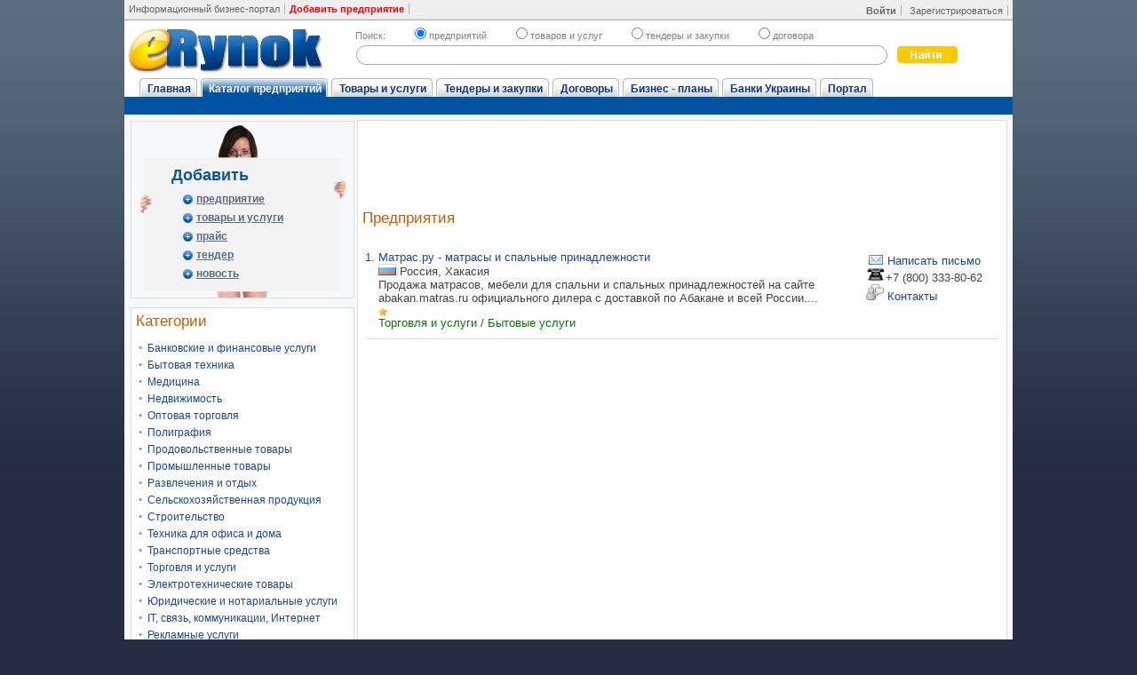

--- FILE ---
content_type: text/html; charset=windows-1251
request_url: http://erynok.com/company_catalog/city/2961/
body_size: 6085
content:
<html>
<HEAD>
<TITLE></TITLE>
<meta name='yandex-verification' content='507cfe99e10624d5' />
<meta name="google-site-verification" content="47VWQs2HM4KnHDwvZMdFATCF8JDL_qJiECCdoeNoo4I" />
<META name="keywords" content="">
<META name="description" content="">
<link rel="shortcut icon" href="/ico.ico"></link>
<link href="/css/i.css?v=1" rel="StyleSheet" type="text/css" />
<link href="/css/jcalendar.css?v=1" rel="StyleSheet" type="text/css" />
<link href="/css/menu.css?v=1" rel="StyleSheet" type="text/css" />
<META http-equiv=Content-Type content="text/html; charset=windows-1251" />
<script type="text/javascript" src="/js/jquery.js"></script>
<script type="text/javascript" src="/js/erynok.js?v=1"></script>
</HEAD>
<body class='sBody'>
	<center>
	<div class='content'>
		<div class='topm'>
						<div class='sign'>
				<a href="/auth/login" id="logins"><b>Войти</b></a>
				<a href="/auth/register">Зарегистрироваться</a>
			</div>
						<a href="/">Информационный бизнес-портал</a><a href="/auth/register"><b style="color: red;">Добавить предприятие</b></a><!--a href="/adv/">Реклама</a><a href="/contact/">Контакты</a--></div>
		<div class='lojsea'>
			<div class="q">
				<form action="/search/" method="post">
				<div class="radbtn">
					Поиск: 
					<label><input type="radio" name="src" value="company" class="inprad" checked>предприятий</label>
					<label><input type="radio" name="src" value="product" class="inprad" >товаров и услуг</label>
					<label><input type="radio" name="src" value="tender" class="inprad" >тендеры и закупки</label>
					<label><input type="radio" name="src" value="contract" class="inprad" >договора</label>
					<div>
						<input type="text" name="q" value="" class="inpq">
						<input type="submit" value="" id="btn">
					</div>
				</div>
				<div></div>
				</form>
			</div>
			&nbsp;<a href='/'><img id="imlogo" src='/img/logonew.jpg' alt="Каталог предприятий и компаний Украины,России идругих стран СНГ" title="Каталог предприятий и компаний Украины,России идругих стран СНГ"></a>
		</div>
		<div id="tabMenu">
	<div class="frameTab">
		<ul >
			<li class=""><span><a href="/">Главная</a></span></li>
			<li class="selected"><span><a href="/company_catalog/">Каталог предприятий</a></span></li>
			<li class=""><span><a href="/product/">Товары и услуги</a></span></li>
			<li class=""><span><a href="/tender/">Тендеры и закупки</a></span></li>
			<li class=""><span><a href="/contract/">Договоры</a></span></li>
			<li class=""><span><a href="/business_plan/">Бизнес - планы</a></span></li>
			<li class=""><span><a href="/bank_ua/">Банки Украины</a></span></li>
			<li class=""><span><a href="/portal/">Портал</a></span></li>
								</ul>
	</div>
	<div class="frameCan">
		<div class="selected" style="display:none;" id="submenu_board">
		<ul>
			<li><a href="/tender/">Список тендеров и закупок</a></li>
			<li><a href="/tender/add/" style="color: #FDFD03;">Добавить тендер</a></li>
		</ul>
		</div>
	</div>
</div>
            <div id="content" class="pagec">
                <table class="tabcontent">
	<tr>
		<td valign="top" style="width: 200px !important;">
			<div style="border:1px solid #DDD;">
	<center>
<div class="addbox2">
	<strong>Добавить</strong>
	<ul>
		<li><a href="/auth/register/">предприятие</a></li>
		<li><a href="/profile/product/">товары и услуги</a></li>
		<li><a href="/profile/pricelist/">прайс</a></li>
		<li><a href="/tender/add/">тендер</a></li>
		<li><a href="/profile/mynews/addnews/">новость</a></li>
	</ul>
</div>
</center></div>
<div class='box mt10' style="width:240px; overflow:hidden;">
	<h2 class='ht' style="width: 200px !important;">Категории</h2>
	<ul class="news_list">
	<li><a href='/company_catalog/category/1/'>Банковские и финансовые услуги</a></li><li><a href='/company_catalog/category/2/'>Бытовая техника</a></li><li><a href='/company_catalog/category/3/'>Медицина</a></li><li><a href='/company_catalog/category/4/'>Недвижимость</a></li><li><a href='/company_catalog/category/5/'>Оптовая торговля</a></li><li><a href='/company_catalog/category/6/'>Полиграфия</a></li><li><a href='/company_catalog/category/7/'>Продовольственные товары</a></li><li><a href='/company_catalog/category/8/'>Промышленные товары</a></li><li><a href='/company_catalog/category/9/'>Развлечения и отдых</a></li><li><a href='/company_catalog/category/10/'>Сельскохозяйственная продукция</a></li><li><a href='/company_catalog/category/11/'>Строительство</a></li><li><a href='/company_catalog/category/12/'>Техника для офиса и дома</a></li><li><a href='/company_catalog/category/13/'>Транспортные средства</a></li><li><a href='/company_catalog/category/14/'>Торговля и услуги</a></li><li><a href='/company_catalog/category/15/'>Электротехнические товары</a></li><li><a href='/company_catalog/category/16/'>Юридические и нотариальные услуги</a></li><li><a href='/company_catalog/category/17/'>IT, связь, коммуникации, Интернет</a></li><li><a href='/company_catalog/category/18/'>Рекламные услуги</a></li><li><a href='/company_catalog/category/19/'>Металлургия и металлообработка</a></li><li><a href='/company_catalog/category/20/'>Наука и образование</a></li>	</ul>
</div>
<div class='box' style="width:240px;">
	<h2 class='ht' style="width: 200px !important;">Предприятия по регионам</h2>
	<div><a href="#" onClick="showRegion('ua'); return false;"><img border="0" src="/img/flag/ua.gif" alt="Украина" title="Украина"/>&nbsp;<strong>Украина</strong></a></div>
	<div class="lreg" id="ua" >
<a href='/company_catalog/city/Vinnytsia/'>Винницкая область</a><br><a href='/company_catalog/city/Volyn/'>Волынская область</a><br><a href='/company_catalog/city/Dnipropetrovsk/'>Днепропетровская область</a><br><a href='/company_catalog/city/Donetsk/'>Донецкая область</a><br><a href='/company_catalog/city/Zhytomyr/'>Житомирская область</a><br><a href='/company_catalog/city/Zakarpattia/'>Закарпатская область</a><br><a href='/company_catalog/city/Zaporizhia/'>Запорожская область</a><br><a href='/company_catalog/city/Ivano-Frankivsk/'>Ивано-Франковская область</a><br><a href='/company_catalog/city/City_of_Kiev/'>Киев</a><br><a href='/company_catalog/city/Kiev/'>Киевская область</a><br><a href='/company_catalog/city/Kirovohrad/'>Кировоградская область</a><br><a href='/company_catalog/city/Luhansk/'>Луганская область</a><br><a href='/company_catalog/city/Lviv/'>Львовска область</a><br><a href='/company_catalog/city/Mykolaiv/'>Николаевская область</a><br><a href='/company_catalog/city/Odessa/'>Одесская область</a><br><a href='/company_catalog/city/Poltava/'>Полтавская область</a><br><a href='/company_catalog/city/Autonomous_Republic_of_Crimea/'>Республика Крым</a><br><a href='/company_catalog/city/Rivne/'>Ровенская область</a><br><a href='/company_catalog/city/Sumy/'>Сумская область</a><br><a href='/company_catalog/city/Ternopil/'>Тернопольская область</a><br><a href='/company_catalog/city/Kharkiv/'>Харьковская область</a><br><a href='/company_catalog/city/Kherson/'>Херсонская область</a><br><a href='/company_catalog/city/Khmelnytskyi/'>Хмельницкая область</a><br><a href='/company_catalog/city/Cherkasy/'>Черкасская область</a><br><a href='/company_catalog/city/Chernihiv/'>Черниговская область</a><br><a href='/company_catalog/city/Chernivtsi/'>Черновицкая область</a><br>	</div>
	<div><a href="#" onClick="showRegion('ru'); return false;"><img border="0" src="/img/flag/ru.gif" alt="Россия" title="Россия"/>&nbsp;<strong>Россия</strong></a></div>
	<div class="lreg" id="ru" style='display: block'>
<a href='/company_catalog/city/744/'>Адыгея</a><br><a href='/company_catalog/city/747/'>Алтайский край</a><br><a href='/company_catalog/city/811/'>Амурская обл.</a><br><a href='/company_catalog/city/839/'>Архангельская обл.</a><br><a href='/company_catalog/city/871/'>Астраханская обл.</a><br><a href='/company_catalog/city/885/'>Башкортостан(Башкирия)</a><br><a href='/company_catalog/city/943/'>Белгородская обл.</a><br><a href='/company_catalog/city/962/'>Брянская обл.</a><br><a href='/company_catalog/city/1000/'>Бурятия</a><br><a href='/company_catalog/city/1032/'>Владимирская обл.</a><br><a href='/company_catalog/city/1065/'>Волгоградская обл.</a><br><a href='/company_catalog/city/1101/'>Вологодская обл.</a><br><a href='/company_catalog/city/1127/'>Воронежская обл.</a><br><a href='/company_catalog/city/1162/'>Дагестан</a><br><a href='/company_catalog/city/1205/'>Еврейская обл.</a><br><a href='/company_catalog/city/1207/'>Ивановская обл.</a><br><a href='/company_catalog/city/1236/'>Иркутская обл.</a><br><a href='/company_catalog/city/1287/'>Кабардино-Балкария</a><br><a href='/company_catalog/city/1297/'>Калининградская обл.</a><br><a href='/company_catalog/city/1319/'>Калмыкия</a><br><a href='/company_catalog/city/1333/'>Калужская обл.</a><br><a href='/company_catalog/city/1364/'>Камчатская обл.</a><br><a href='/company_catalog/city/1387/'>Карелия</a><br><a href='/company_catalog/city/1416/'>Кемеровская обл.</a><br><a href='/company_catalog/city/1447/'>Кировская обл.</a><br><a href='/company_catalog/city/1490/'>Коми</a><br><a href='/company_catalog/city/1524/'>Костромская обл.</a><br><a href='/company_catalog/city/1550/'>Краснодарский край</a><br><a href='/company_catalog/city/1607/'>Красноярский край</a><br><a href='/company_catalog/city/1681/'>Курганская обл.</a><br><a href='/company_catalog/city/1703/'>Курская обл.</a><br><a href='/company_catalog/city/1732/'>Липецкая обл.</a><br><a href='/company_catalog/city/1748/'>Магаданская обл.</a><br><a href='/company_catalog/city/1775/'>Марий Эл</a><br><a href='/company_catalog/city/1792/'>Мордовия</a><br><a href='/company_catalog/city/596/'>Москва и Московская обл.</a><br><a href='/company_catalog/city/1817/'>Мурманская обл.</a><br><a href='/company_catalog/city/1844/'>Нижегородская (Горьковская)</a><br><a href='/company_catalog/city/1913/'>Новгородская обл.</a><br><a href='/company_catalog/city/1939/'>Новосибирская обл.</a><br><a href='/company_catalog/city/1972/'>Омская обл.</a><br><a href='/company_catalog/city/2004/'>Оренбургская обл.</a><br><a href='/company_catalog/city/2044/'>Орловская обл.</a><br><a href='/company_catalog/city/2068/'>Пензенская обл.</a><br><a href='/company_catalog/city/2101/'>Пермская обл.</a><br><a href='/company_catalog/city/2147/'>Приморский край</a><br><a href='/company_catalog/city/2188/'>Псковская обл.</a><br><a href='/company_catalog/city/2215/'>Ростовская обл.</a><br><a href='/company_catalog/city/2277/'>Рязанская обл.</a><br><a href='/company_catalog/city/2307/'>Самарская обл.</a><br><a href='/company_catalog/city/696/'>Санкт-Петербург и область</a><br><a href='/company_catalog/city/2344/'>Саратовская обл.</a><br><a href='/company_catalog/city/2386/'>Саха (Якутия)</a><br><a href='/company_catalog/city/2430/'>Сахалин</a><br><a href='/company_catalog/city/2459/'>Свердловская обл.</a><br><a href='/company_catalog/city/2533/'>Северная Осетия</a><br><a href='/company_catalog/city/2543/'>Смоленская обл.</a><br><a href='/company_catalog/city/2574/'>Ставропольский край</a><br><a href='/company_catalog/city/2612/'>Тамбовская обл.</a><br><a href='/company_catalog/city/2634/'>Татарстан</a><br><a href='/company_catalog/city/2681/'>Тверская обл.</a><br><a href='/company_catalog/city/2725/'>Томская обл.</a><br><a href='/company_catalog/city/2747/'>Тува (Тувинская Респ.)</a><br><a href='/company_catalog/city/2761/'>Тульская обл.</a><br><a href='/company_catalog/city/2794/'>Тюменская обл. и Ханты-Мансийский АО</a><br><a href='/company_catalog/city/2858/'>Удмуртия</a><br><a href='/company_catalog/city/2886/'>Ульяновская обл.</a><br><a href='/company_catalog/city/2912/'>Уральская обл.</a><br><a href='/company_catalog/city/2927/'>Хабаровский край</a><br><a href='/company_catalog/city/2961/'>Хакасия</a><br><a href='/company_catalog/city/2964/'>Челябинская обл.</a><br><a href='/company_catalog/city/3003/'>Чечено-Ингушетия</a><br><a href='/company_catalog/city/3015/'>Читинская обл.</a><br><a href='/company_catalog/city/3060/'>Чувашия</a><br><a href='/company_catalog/city/3085/'>Чукотский АО</a><br><a href='/company_catalog/city/3088/'>Ямало-Ненецкий АО</a><br><a href='/company_catalog/city/3098/'>Ярославская обл.</a><br>	</div>
</div>		</td>
		<td class='box' valign="top">
<div style="position:absolute;margin-left:-6px;margin-top:-2px;">
<center>

</center>
</div>
			<h2 class='ht' style="margin-top:95px;">Предприятия</h2>
									<div class='firmlist'>
			<div class="r">
				<a href='/contact/sendmess/user/12763'><img src='/img/contact/mail3.gif'> Написать письмо</a>
				<br/><img src="/img/contact/cphone.gif"/>+7 (800) 333-80-62				<br><a href="/sites/abakmatras/contact/"><img border="0" src="/img/chat.png"> Контакты</a>
			</div>
			<div class="cont">
				1. 
									<a href="/company_catalog/company/3743/">Матрас.ру - матрасы и спальные принадлежности</a>
								<div class="crc">
					<img title='Россия' alt='Россия' src='/img/flag/ru.gif'>					Россия, Хакасия				</div>
				<div class='desc'>Продажа матрасов, мебели для спальни и спальных принадлежностей на сайте abakan.matras.ru официального дилера с доставкой по Абакане и всей России....</div>
				<div class='info'>
					<div class="ratstar_1"></div>
					<a class='alink' href="/company_catalog/category/14/">
						Торговля и услуги					</a> /
					<a class='alink' href="/company_catalog/category/14/139/">
						Бытовые услуги					</a>
				</div>
			</div>
			</div>
						<br>
<div style="position:absolute;margin-left:-6px;margin-top:5px;">
<center>

</center>
</div>
<div style="margin-top:100px;"></div>
					</td>
	</tr>
</table>
            </div>
	<div class='footer'>
		<div>
	<ul style="width: 185px;">
		<li><a href="/auth/register">Добавить предприятие</a></li>
		<li><a href="/profile/product/">Добавить товары и услуги</a></li>
		<li><a href="/tender/add/">Добавить тендеры и закупки</a></li>
	</ul>
	<ul style="width: 200px;">
		<li><a href="/profile/mynews/addnews/">Добавить новости компании</a></li>
		<li><a href="/auth/agreement">Пользовательское соглашение</a></li>
		<li><a href="/auth/publication_rules">Правила размещения</a></li>
	</ul>
	<ul>
		<li><a href="/service/">Заказ платных услуг</a></li>
		<li><a href="/contact/">Поддержка пользователей</a></li>
	</ul>
		<div>
<noindex id="footCnt">
		<script type='text/javascript'><!--
var st24Date=(new Date()).getTime();
var st24Src='http://ua5.hit.stat24.com/_'+st24Date;
st24Src+='/script.js?id=';
st24Src+='p4Lr4fMMrABIzviaeNoMgbR5jwzWNgLa5RVmW8BCv0b.07/l=11';
var st24Tg='<'+'scr'+'ipt type="text/javascript" src="';
document.writeln(st24Tg+st24Src+'"></'+'scr'+'ipt>');
//--></script>
		<!--Логотип статистики-->
<!-- I.UA counter --><a href="http://www.i.ua/" target="_blank" onclick="this.href='http://i.ua/r.php?14304';" title="Rated by I.UA">
<script type="text/javascript" language="javascript"><!--
iS='<img src="http://r.i.ua/s?u14304&p4&n'+Math.random();
iD=document;iD.cookie="iua=1";if(iD.cookie)iS+='&c1';
iS+='&d'+(screen.colorDepth?screen.colorDepth:screen.pixelDepth)
+"&w"+screen.width+'&h'+screen.height
iT=iD.referrer.slice(7);iH=window.location.href.slice(7);
((iI=iT.indexOf('/'))!=-1)?(iT=iT.substring(0,iI)):(iI=iT.length);
if(iT!=iH.substring(0,iI))iS+='&f'+escape(iD.referrer.slice(7))
iS+='&r'+escape(iH);
iD.write(iS+'" border="0" width="88" height="31" />');
//--></script></a><!-- End of I.UA counter -->
<!--bigmir)net TOP 100-->
<script type="text/javascript" language="javascript"><!--
bmN=navigator,bmD=document,bmD.cookie='b=b',i=0,bs=[],bm={v:172819,s:172819,t:8,c:bmD.cookie?1:0,n:Math.round((Math.random()* 1000000)),w:0};
for(var f=self;f!=f.parent;f=f.parent)bm.w++;
try{if(bmN.plugins&&bmN.mimeTypes.length&&(x=bmN.plugins['Shockwave Flash']))bm.m=parseInt(x.description.replace(/([a-zA-Z]|s)+/,''));
else for(var f=3;f<20;f++)if(eval('new ActiveXObject("ShockwaveFlash.ShockwaveFlash.'+f+'")'))bm.m=f}catch(e){;}
try{bm.y=bmN.javaEnabled()?1:0}catch(e){;}
try{bmS=screen;bm.v^=bm.d=bmS.colorDepth||bmS.pixelDepth;bm.v^=bm.r=bmS.width}catch(e){;}
r=bmD.referrer.slice(7);if(r&&r.split('/')[0]!=window.location.host){bm.f=escape(r);bm.v^=r.length}
bm.v^=window.location.href.length;for(var x in bm)if(x===''||x=='v'||x=='s'||x=='t'||x=='c'||x=='n'||x=='w'||x=='m'||x=='y'||x=='d'||x=='r'||x=='f')bs[i++]=x+bm[x];
bmD.write('<a href="http://www.bigmir.net/" target="_blank" onClick="img=new Image();img.src=&quot;http://www.bigmir.net/?cl=172819&quot;;"><img src="http://c.bigmir.net/?'+bs.join('&')+'"  width="88" height="31" border="0" alt="bigmir)net TOP 100" title="bigmir)net TOP 100"></a>');
//-->
</script>
<!--begin of Top100 logo-->
<a href="http://top100.rambler.ru/top100/">
<img src="http://top100-images.rambler.ru/top100/banner-88x31-rambler-blue.gif" alt="Rambler's Top100" width=88 height=31 border=0></a>
<!--end of Top100 logo -->
<!--bigmir)net TOP 100-->
<script type="text/javascript"><!--
document.cookie="w=w; path";
var altastat_c="N";
if(document.cookie) altastat_c="Y";
var altastat_je=(navigator.javaEnabled()?"Y":"N");
var altastat_rn=Math.random();
var altastat_ref=escape(document.referrer);
var altastat_pg=escape(window.location.href);
var altastat_s="20949";
var altastat_a="0";
var altastat_n=(navigator.appName.substring(0,2)=="Mi")?0:1;
var altastat_scr='&w='+screen.width+'&h='+screen.height+'&d='+((altastat_n==0)?screen.colorDepth:screen.pixelDepth);
var altastat_req='&r='+altastat_ref+'&p='+altastat_pg+'&i='+altastat_rn+'&s='+altastat_s+'&g='+altastat_a+altastat_scr+'&c='+altastat_c+'&e='+altastat_je;
--></script>
<!--LiveInternet counter--><script type="text/javascript"><!--
document.write("<a href='http://www.liveinternet.ru/click' "+
"target=_blank><img src='http://counter.yadro.ru/hit?t44.6;r"+
escape(document.referrer)+((typeof(screen)=="undefined")?"":
";s"+screen.width+"*"+screen.height+"*"+(screen.colorDepth?
screen.colorDepth:screen.pixelDepth))+";u"+escape(document.URL)+
";h"+escape(document.title.substring(0,80))+";"+Math.random()+
"' alt='' title='LiveInternet' "+
"border='0' width='31' height='31'><\/a>")
//--></script><!--/LiveInternet-->
<!--begin of Rambler's Top100 code -->
<a href="http://top100.rambler.ru/top100/">
<img src="http://counter.rambler.ru/top100.cnt?1204664" alt="" width=1 height=1 border=0></a>
<!--end of Top100 code-->
<script src="http://www.google-analytics.com/urchin.js" type="text/javascript">
</script>
<script type="text/javascript">
_uacct = "UA-946464-1";
urchinTracker();
</script>
<!-- stat24 clickMap -->
<script type="text/javascript" src="http://ua5.hit.stat24.com/xy.js?id=0sg1li94AWkCOKSeSiwjAZYTfQupsPtn0L6EKUotasL.s7/align=center/type=absolute">
</script>
<!-- Yandex.Metrika -->
<script src="//mc.yandex.ru/metrika/watch.js" type="text/javascript"></script>
<div style="display:none;"><script type="text/javascript">
try { var yaCounter863185 = new Ya.Metrika(863185); } catch(e){}
</script>
</noindex>
</div>
<noscript><div style="position:absolute"><img src="//mc.yandex.ru/watch/863185"  alt="" /></div></noscript>
<!-- /Yandex.Metrika -->
		</div>
</div>
<div class="cb">
	<center>
&copy 2006 eRynok.com <a href="/contact/" style="color:#000;">Администрация портала eRynok.com</a>
	</center>
</div>
	</div>
	</div>
	</center>
</body>
</html>

--- FILE ---
content_type: text/css
request_url: http://erynok.com/css/jcalendar.css?v=1
body_size: 446
content:
fieldset {
border: 0px solid;
}
.jcalendar {
font:.9em Arial, Helvetica, sans-serif;
}

div.jcalendar-wrapper {
}

div.jcalendar-selects {
padding:.6em .4em;
text-align:center;
}

div.jcalendar-selects select {
border:1px solid #A1A5A9;
font-size:100%;
}

div.jcalendar table {
background:#a1a5a9;
color:#000;
margin:.3em auto;
}

div.jcalendar table th {
background:#eee;
}

div.jcalendar table td {
background:#f9f9f9;
padding:0;
width:2.2em;
}

div.jcalendar table th.weekend {
background:#ddd;
}

div.jcalendar table td.weekend {
background:#e9e9e9;
}

div.jcalendar table td a {
color:#333;
display:block;
line-height:1.7em;
text-align:center;
text-decoration:none;
width:2.2em;
}

div.jcalendar table td.today a {
background:#777;
border-color:#aaa;
color:#fff;
font-weight:700;
}

div.jcalendar table td a:hover,div.jcalendar table td a:focus,div.jcalendar table td a:active {
background:#77b0d3;
color:#fff;
padding:0;
}

div.jcalendar table td a.selected {
background:#0072b9;
color:#fff;
}

div.jcalendar-links {
margin:.4em;
text-align:center;
}

div.jcalendar-links a {
padding:.2em .4em;
}